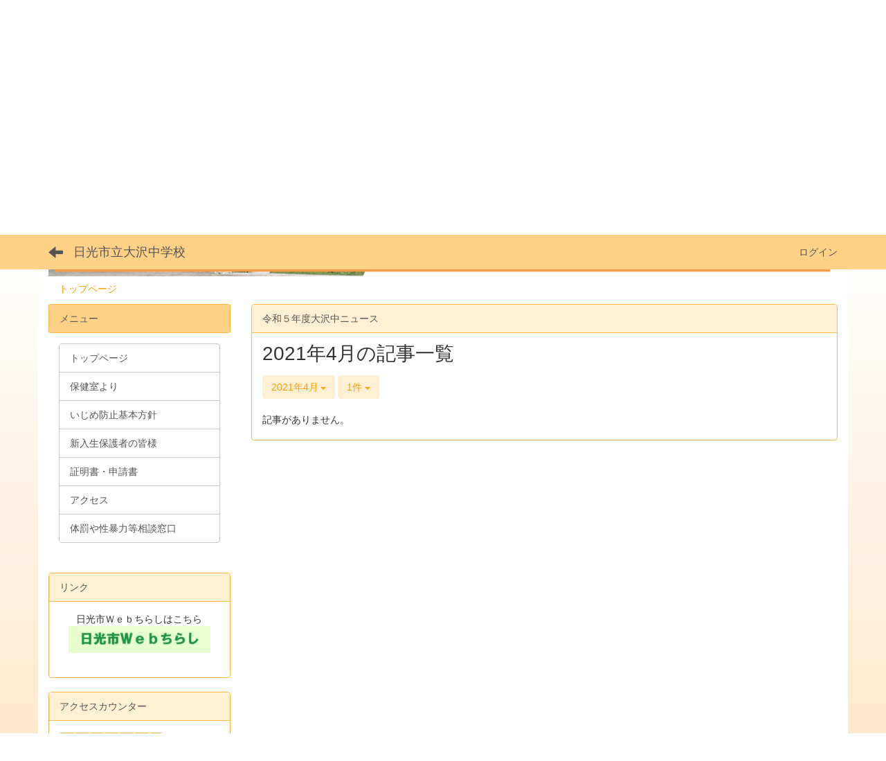

--- FILE ---
content_type: text/html; charset=UTF-8
request_url: https://www.nikko.ed.jp/ohsawa-jh/blogs/blog_entries/year_month/38/year_month:2021-04?frame_id=21
body_size: 5620
content:
<!DOCTYPE html>
<html lang="ja" ng-app="NetCommonsApp">
	<head>
		<meta charset="utf-8">
		<meta http-equiv="X-UA-Compatible" content="IE=edge">
		<meta name="viewport" content="width=device-width, initial-scale=1">

                <!-- Global site tag (gtag.js) - Google Analytics -->
                <script async src="https://www.googletagmanager.com/gtag/js?id=G-LF4E3MJGWD"></script>
                <script>
                  window.dataLayer = window.dataLayer || [];
                  function gtag(){dataLayer.push(arguments);}
                  gtag('js', new Date());

                  gtag('config', 'G-LF4E3MJGWD');
                  gtag('config', 'UA-116467702-31');
                </script>

		<title>トップページ - 日光市立大沢中学校</title>

		<link href="/ohsawa-jh/nc_favicon.ico?1547712870" type="image/x-icon" rel="icon"/><link href="/ohsawa-jh/nc_favicon.ico?1547712870" type="image/x-icon" rel="shortcut icon"/><meta name="description" content="日光市立大沢中学校のホームページです。"/><meta name="keywords" content="日光市立大沢中学校,大沢中学校,大沢中,大沢,日光,nikko"/><meta name="robots" content="index,follow"/><meta name="copyright" content="Copyright © 2016"/><meta name="author" content="日光市教育委員会"/>
	<link rel="stylesheet" type="text/css" href="/ohsawa-jh/components/bootstrap/dist/css/bootstrap.min.css?1544744751"/>
	<link rel="stylesheet" type="text/css" href="/ohsawa-jh/components/eonasdan-bootstrap-datetimepicker/build/css/bootstrap-datetimepicker.min.css?1488292322"/>
	<link rel="stylesheet" type="text/css" href="/ohsawa-jh/css/net_commons/style.css?1547474981"/>
<link rel="stylesheet" type="text/css" href="/ohsawa-jh/css/workflow/style.css?1546677697"/><link rel="stylesheet" type="text/css" href="/ohsawa-jh/css/likes/style.css?1529934637"/><link rel="stylesheet" type="text/css" href="/ohsawa-jh/css/categories/style.css?1546677648"/><link rel="stylesheet" type="text/css" href="/ohsawa-jh/css/pages/style.css?1547008910"/><link rel="stylesheet" type="text/css" href="/ohsawa-jh/css/boxes/style.css?1536153397"/><link rel="stylesheet" type="text/css" href="/ohsawa-jh/css/blogs/blogs.css?1545099906"/><link rel="stylesheet" type="text/css" href="/ohsawa-jh/css/menus/style.css?1542271865"/><link rel="stylesheet" type="text/css" href="/ohsawa-jh/css/frames/style.css?1546747169"/><link rel="stylesheet" type="text/css" href="/ohsawa-jh/css/users/style.css?1546786864"/><link rel="stylesheet" type="text/css" href="/ohsawa-jh/css/user_attributes/style.css?1546779911"/><link rel="stylesheet" type="text/css" href="/ohsawa-jh/css/wysiwyg/style.css?1545215391"/>
	<link rel="stylesheet" type="text/css" href="/ohsawa-jh/css/bootstrap.min.css?1547712870"/>
	<link rel="stylesheet" type="text/css" href="/ohsawa-jh/theme/NormalOrange/css/style.css?1565681034"/>

	<script type="text/javascript" src="/ohsawa-jh/components/jquery/dist/jquery.min.js?1516469217"></script>
	<script type="text/javascript" src="/ohsawa-jh/components/bootstrap/dist/js/bootstrap.min.js?1544744751"></script>
	<script type="text/javascript" src="/ohsawa-jh/components/angular/angular.min.js?1538662552"></script>
	<script type="text/javascript" src="/ohsawa-jh/components/angular-animate/angular-animate.js?1538662552"></script>
	<script type="text/javascript" src="/ohsawa-jh/components/angular-bootstrap/ui-bootstrap-tpls.min.js?1485610379"></script>
	<script type="text/javascript" src="/ohsawa-jh/js/net_commons/base.js?1547474981"></script>

<script>
NetCommonsApp.constant('NC3_URL', '/ohsawa-jh');
NetCommonsApp.constant('LOGIN_USER', {"id":null});
NetCommonsApp.constant('TITLE_ICON_URL', '/ohsawa-jh');
</script>


<script type="text/javascript" src="/ohsawa-jh/js/likes/likes.js?1529934637"></script><script type="text/javascript" src="/ohsawa-jh/js/net_commons/title_icon_picker.js?1547474981"></script><script type="text/javascript" src="/ohsawa-jh/js/boxes/boxes.js?1536153397"></script><script type="text/javascript" src="/ohsawa-jh/js/blogs/blogs.js?1545099906"></script><script type="text/javascript" src="/ohsawa-jh/js/menus/menus.js?1542271865"></script><script type="text/javascript" src="/ohsawa-jh/js/users/users.js?1546786864"></script><script type="text/x-mathjax-config">
//<![CDATA[
MathJax.Hub.Config({
	skipStartupTypeset: true,
	tex2jax: {
		inlineMath: [['$$','$$'], ['\\\\(','\\\\)']],
		displayMath: [['\\\\[','\\\\]']]
	},
	asciimath2jax: {
		delimiters: [['$$','$$']]
	}
});

//]]>
</script><script type="text/javascript" src="/ohsawa-jh/components/MathJax/MathJax.js?config=TeX-MML-AM_CHTML"></script><script type="text/javascript">
//<![CDATA[
$(document).ready(function(){
	MathJax.Hub.Queue(['Typeset', MathJax.Hub, 'nc-container']);
});

//]]>
</script>	</head>

	<body class=" body-nologgedin" ng-controller="NetCommons.base">
		
		

<header id="nc-system-header" class="nc-system-header-nologgedin">
	<nav class="navbar navbar-inverse navbar-fixed-top" role="navigation">
		<div class="container clearfix text-nowrap">
			<div class="navbar-header">
				<button type="button" class="navbar-toggle" data-toggle="collapse" data-target="#nc-system-header-navbar">
					<span class="sr-only">Toggle navigation</span>
					<span class="icon-bar"></span>
					<span class="icon-bar"></span>
					<span class="icon-bar"></span>
				</button>

									<a href="/ohsawa-jh/" class="nc-page-refresh pull-left visible-xs navbar-brand"><span class="glyphicon glyphicon-arrow-left"> </span></a>					<a href="/ohsawa-jh/" class="nc-page-refresh pull-left hidden-xs navbar-brand"><span class="glyphicon glyphicon-arrow-left"> </span></a>				
				<a href="/ohsawa-jh/" class="navbar-brand">日光市立大沢中学校</a>			</div>
			<div id="nc-system-header-navbar" class="navbar-collapse collapse">
				<ul class="nav navbar-nav navbar-right">
					
					
					
					
					
																	<li>
							<a href="/ohsawa-jh/auth/login">ログイン</a>						</li>
					
				</ul>
			</div>
		</div>
	</nav>
</header>


<div id="loading" class="nc-loading" ng-show="sending" ng-cloak>
	<img src="/ohsawa-jh/img/net_commons/loading.svg?1547474981" alt=""/></div>

		<main id="nc-container" class="container" ng-init="hashChange()">
			
<header id="container-header">
	
<div class="boxes-1">
	<div id="box-17">
<section class="frame panel-none nc-content plugin-accessibility">
	
	<div class="panel-body block">
		    <div class="accessibility-area">
        <script type="text/javascript" src="/ohsawa-jh/accessibility/js/jquery.cookie.js?1605763325"></script>        
        <script type="text/javascript" src="/ohsawa-jh/accessibility/js/accessibility.js?1605763325"></script>        
        <link rel="stylesheet" type="text/css" href="/ohsawa-jh/accessibility/css/accessibility.css?1605763325"/>        
        <link rel="stylesheet" type="text/css" href="/ohsawa-jh/accessibility/css/color.css?1605763325" id="setStyle"/>        
        <input type="hidden" id="pass" value="/ohsawa-jh/" />
		
		<div class="font-size-area">
			<p>文字</p>
			<input type="button" class="font-size-btn" value="小" onclick="setFontSize(1);saveFontSize(1);" />
        	<input type="button" class="font-size-btn" value="中" onclick="resetFontSize();" />
			<input type="button" class="font-size-btn" value="大" onclick="setFontSize(2);saveFontSize(2);" />
        </div>
        <div class="style-area">
        	<p>背景</p>
        	<input type="button" class="style-white-btn" value="白" onclick="resetStyle();" />
        	<input type="button" class="style-black-btn" value="黒" onclick="setStyleCss(1);saveStyle(1);" />
        	<input type="button" class="style-blue-btn" value="青" onclick="setStyleCss(2);saveStyle(2);" />
        </div>
        <div class="padding-area">
        	<p>行間</p>
        	<input type="button" class="padding-btn" value="小" onclick="setPadding(1);savePadding(1);" />
        	<input type="button" class="padding-btn" value="中" onclick="resetPadding();" />
        	<input type="button" class="padding-btn" value="大" onclick="setPadding(2);savePadding(2);" />
        </div>
    </div>
	</div>
</section>

<section class="frame panel-none nc-content plugin-menus">
	
	<div class="panel-body block">
		
<nav ng-controller="MenusController">

<nav class="menu-header navbar-default">
	<div class="clearfix">
		<button type="button" class="btn btn-default visible-xs-block pull-right navbar-toggle"
				data-toggle="collapse" data-target="#menus-20" aria-expanded="false">
			<span class="icon-bar"></span>
			<span class="icon-bar"></span>
			<span class="icon-bar"></span>
		</button>
	</div>

	<div id="menus-20" class="collapse navbar-collapse">
		<div class="hidden-xs">
			<ul class="list-group nav nav-tabs nav-justified menu-header-tabs" role="tablist">
				<li class="active" ng-click="linkClick('MenuFramesPageHeader204')"><a href="/ohsawa-jh/home" id="MenuFramesPageHeader204" title="トップページ" class="clearfix"><span>トップページ</span></a></li><li ng-click="linkClick('MenuFramesPageHeader2022')"><a href="/ohsawa-jh/行事予定" id="MenuFramesPageHeader2022" title="行事予定" class="clearfix"><span>行事予定</span></a></li><li ng-click="linkClick('MenuFramesPageHeader2033')"><a href="/ohsawa-jh/新入生保護者の皆様" id="MenuFramesPageHeader2033" title="新入生保護者の皆様" class="clearfix"><span>新入生保護者の皆様</span></a></li><li ng-click="linkClick('MenuFramesPageHeader2026')"><a href="/ohsawa-jh/証明書など" id="MenuFramesPageHeader2026" title="証明書・申請書" class="clearfix"><span>証明書・申請書</span></a></li><li ng-click="linkClick('MenuFramesPageHeader2023')"><a href="/ohsawa-jh/アクセス" id="MenuFramesPageHeader2023" title="アクセス" class="clearfix"><span>アクセス</span></a></li>			</ul>
		</div>

		<div class="visible-xs-block">
			<div class="list-group"><a href="/ohsawa-jh/home" id="MenuFramesPageMajor204" class="list-group-item clearfix menu-tree-0"><span class="pull-left">トップページ</span><span class="pull-right"></span></a><a href="/ohsawa-jh/行事予定" id="MenuFramesPageMajor2022" class="list-group-item clearfix menu-tree-0"><span class="pull-left">行事予定</span><span class="pull-right"></span></a><a href="/ohsawa-jh/新入生保護者の皆様" id="MenuFramesPageMajor2033" class="list-group-item clearfix menu-tree-0"><span class="pull-left">新入生保護者の皆様</span><span class="pull-right"></span></a><a href="/ohsawa-jh/証明書など" id="MenuFramesPageMajor2026" class="list-group-item clearfix menu-tree-0"><span class="pull-left">証明書・申請書</span><span class="pull-right"></span></a><a href="/ohsawa-jh/アクセス" id="MenuFramesPageMajor2023" class="list-group-item clearfix menu-tree-0"><span class="pull-left">アクセス</span><span class="pull-right"></span></a></div>		</div>
	</div>
</nav>


</nav>

	</div>
</section>

<section class="frame panel-none nc-content plugin-announcements">
	
	<div class="panel-body block">
		

	<p><img class="img-responsive nc3-img center-block" title="日光市立大沢中学校" src="https://www.nikko.ed.jp/ohsawa-jh/wysiwyg/image/download/1/4479" alt="日光市立大沢中学校" data-imgid="4479" data-position="center" data-size="" /></p>	</div>
</section>

<section class="frame panel-none nc-content plugin-menus">
	
	<div class="panel-body block">
		
<nav ng-controller="MenusController">

<ul class="breadcrumb">
	<li><a href="/ohsawa-jh/home" id="MenuFramesPageTopicPath554">トップページ</a></li></ul>

</nav>

	</div>
</section>
</div></div></header>

			<div class="row">
				<div id="container-main" role="main" class="col-md-9 col-md-push-3">
<section id="frame-21" class="frame panel panel-default nc-content plugin-blogs">
			<div class="panel-heading clearfix">
						<span>令和５年度大沢中ニュース</span>

					</div>
	
	<div class="panel-body block">
		
<article class="blogEntries index " ng-controller="Blogs.Entries" ng-init="init(21)">
	<h1 class="blogs_blogTitle">2021年4月の記事一覧</h1>

	<header class="clearfix blogs_navigation_header">
		<div class="pull-left">
			<span class="dropdown">
				<button class="btn btn-default dropdown-toggle" type="button" id="dropdownMenu1" data-toggle="dropdown" aria-expanded="true">
					<span class="pull-left nc-drop-down-ellipsis">
						2021年4月					</span>
					<span class="pull-right">
						<span class="caret"></span>
					</span>
				</button>
				<ul class="dropdown-menu" role="menu" aria-labelledby="dropdownMenu1">
					<li role="presentation"><a role="menuitem" tabindex="-1" href="/ohsawa-jh/blogs/blog_entries/index/61?frame_id=21">全ての記事</a></li>
					<li role="presentation" class="dropdown-header">カテゴリ</li>

					





					<li role="presentation" class="divider"></li>

					<li role="presentation" class="dropdown-header">アーカイブ</li>
					
						<li role="presentation"><a role="menuitem" tabindex="-1" href="/ohsawa-jh/blogs/blog_entries/year_month/61/year_month:2026-01?frame_id=21">2026年1月 (2)</a></li>
					
						<li role="presentation"><a role="menuitem" tabindex="-1" href="/ohsawa-jh/blogs/blog_entries/year_month/61/year_month:2025-12?frame_id=21">2025年12月 (12)</a></li>
					
						<li role="presentation"><a role="menuitem" tabindex="-1" href="/ohsawa-jh/blogs/blog_entries/year_month/61/year_month:2025-11?frame_id=21">2025年11月 (4)</a></li>
					
						<li role="presentation"><a role="menuitem" tabindex="-1" href="/ohsawa-jh/blogs/blog_entries/year_month/61/year_month:2025-10?frame_id=21">2025年10月 (10)</a></li>
					
						<li role="presentation"><a role="menuitem" tabindex="-1" href="/ohsawa-jh/blogs/blog_entries/year_month/61/year_month:2025-09?frame_id=21">2025年9月 (9)</a></li>
					
						<li role="presentation"><a role="menuitem" tabindex="-1" href="/ohsawa-jh/blogs/blog_entries/year_month/61/year_month:2025-08?frame_id=21">2025年8月 (2)</a></li>
					
						<li role="presentation"><a role="menuitem" tabindex="-1" href="/ohsawa-jh/blogs/blog_entries/year_month/61/year_month:2025-07?frame_id=21">2025年7月 (6)</a></li>
					
						<li role="presentation"><a role="menuitem" tabindex="-1" href="/ohsawa-jh/blogs/blog_entries/year_month/61/year_month:2025-06?frame_id=21">2025年6月 (12)</a></li>
					
						<li role="presentation"><a role="menuitem" tabindex="-1" href="/ohsawa-jh/blogs/blog_entries/year_month/61/year_month:2025-05?frame_id=21">2025年5月 (11)</a></li>
					
						<li role="presentation"><a role="menuitem" tabindex="-1" href="/ohsawa-jh/blogs/blog_entries/year_month/61/year_month:2025-04?frame_id=21">2025年4月 (14)</a></li>
									</ul>
			</span>
			
<span class="btn-group">
	<button type="button" class="btn btn-default dropdown-toggle" data-toggle="dropdown" aria-expanded="false">
		1件		<span class="caret"></span>
	</button>
	<ul class="dropdown-menu" role="menu">
					<li>
				<a href="/ohsawa-jh/blogs/blog_entries/year_month/61/year_month:2021-04/limit:1?frame_id=21">1件</a>			</li>
					<li>
				<a href="/ohsawa-jh/blogs/blog_entries/year_month/61/year_month:2021-04/limit:5?frame_id=21">5件</a>			</li>
					<li>
				<a href="/ohsawa-jh/blogs/blog_entries/year_month/61/year_month:2021-04/limit:10?frame_id=21">10件</a>			</li>
					<li>
				<a href="/ohsawa-jh/blogs/blog_entries/year_month/61/year_month:2021-04/limit:20?frame_id=21">20件</a>			</li>
					<li>
				<a href="/ohsawa-jh/blogs/blog_entries/year_month/61/year_month:2021-04/limit:50?frame_id=21">50件</a>			</li>
					<li>
				<a href="/ohsawa-jh/blogs/blog_entries/year_month/61/year_month:2021-04/limit:100?frame_id=21">100件</a>			</li>
			</ul>
</span>
			

		</div>

		
	</header>

			<div class="nc-not-found">
			記事がありません。		</div>

	
</article>
	</div>
</section>
</div>
				
<div id="container-major" class="col-md-3 col-md-pull-9">
	
<div class="boxes-2">
	<div id="box-18">
<section class="frame panel panel-info nc-content plugin-menus">
			<div class="panel-heading clearfix">
						<span>メニュー</span>

					</div>
	
	<div class="panel-body block">
		
<nav ng-controller="MenusController">
<div class="list-group"><a href="/ohsawa-jh/home" id="MenuFramesPageMajor304" class="list-group-item clearfix menu-tree-0"><span class="pull-left">トップページ</span><span class="pull-right"></span></a><a href="/ohsawa-jh/保健室より" id="MenuFramesPageMajor3013" class="list-group-item clearfix menu-tree-0"><span class="pull-left">保健室より</span><span class="pull-right"></span></a><a href="/ohsawa-jh/いじめ防止基本方針" id="MenuFramesPageMajor3021" class="list-group-item clearfix menu-tree-0"><span class="pull-left">いじめ防止基本方針</span><span class="pull-right"></span></a><a href="/ohsawa-jh/新入生保護者の皆様" id="MenuFramesPageMajor3033" class="list-group-item clearfix menu-tree-0"><span class="pull-left">新入生保護者の皆様</span><span class="pull-right"></span></a><a href="/ohsawa-jh/証明書など" id="MenuFramesPageMajor3026" class="list-group-item clearfix menu-tree-0"><span class="pull-left">証明書・申請書</span><span class="pull-right"></span></a><a href="/ohsawa-jh/アクセス" id="MenuFramesPageMajor3023" class="list-group-item clearfix menu-tree-0"><span class="pull-left">アクセス</span><span class="pull-right"></span></a><a href="/ohsawa-jh/page_20220711052534" id="MenuFramesPageMajor3036" class="list-group-item clearfix menu-tree-0"><span class="pull-left">体罰や性暴力等相談窓口</span><span class="pull-right"></span></a></div></nav>

	</div>
</section>
</div><div id="box-52">
<section class="frame panel panel-default nc-content plugin-announcements">
			<div class="panel-heading clearfix">
						<span>リンク</span>

					</div>
	
	<div class="panel-body block">
		

	<div align="center">日光市Ｗｅｂちらしはこちら</div>
<div align="center"><a href="https://www.city.nikko.lg.jp/soshiki/10/1039/5/5/8946.html"><img class="img-responsive nc3-img nc3-img-block" title="" src="https://www.nikko.ed.jp/ohsawa-jh/wysiwyg/image/download/1/8599/big" alt="" width="205" height="38" data-size="big" data-position="" data-imgid="8599" /></a><br /><br /></div>	</div>
</section>

<section class="frame panel panel-default nc-content plugin-access-counters">
			<div class="panel-heading clearfix">
						<span>アクセスカウンター</span>

					</div>
	
	<div class="panel-body block">
		
<div>
				<span class="label label-warning">
			2		</span>
			<span class="label label-warning">
			9		</span>
			<span class="label label-warning">
			4		</span>
			<span class="label label-warning">
			7		</span>
			<span class="label label-warning">
			2		</span>
			<span class="label label-warning">
			4		</span>
			<span class="label label-warning">
			0		</span>
	</div>
	</div>
</section>
</div></div></div>


							</div>

			
<footer id="container-footer" role="contentinfo">
	
<div class="boxes-5">
	<div id="box-20">
<section class="frame panel panel-danger nc-content plugin-announcements">
	
	<div class="panel-body block">
		

	<p style="text-align: right;"><span style="font-size: 11pt;"><a href="https://www.nikko.ed.jp/ohsawa-jh/"><span style="color: #bebebe;"><span style="color: #898989;">トップページ</span></span></a><span style="color: #898989;">｜<a style="color: #898989;" href="https://www.nikko.ed.jp/ohsawa-jh/home">大沢中ニュース</a>｜<a style="color: #898989;" href="https://www.nikko.ed.jp/ohsawa-jh/行事予定">行事予定</a>｜<a style="color: #898989;" href="https://www.nikko.ed.jp/ohsawa-jh/アクセス">アクセス</a></span></span></p>
<p><span style="font-size: 12pt;"><strong><img class="img-responsive nc3-img nc3-img-block" style="float: left;" title="QRコード" src="https://www.nikko.ed.jp/ohsawa-jh/wysiwyg/image/download/1/4546/big" alt="QRコード" data-imgid="4546" data-position="" data-size="big" />日光市立大沢中学校</strong></span><br />&nbsp;〒321-2341<br />&nbsp;栃木県日光市大沢町97<br />&nbsp;TEL: 0288-26-0017</p>
<p style="text-align: right;">&nbsp;</p>
<p style="text-align: right;"><a href="https://schit.net/support/sc/s_privacypolicy" target="_blank" rel="noopener noreferrer">Googleアナリティクス利用について</a></p>	</div>
</section>
</div></div></footer>

		</main>

		<footer id="nc-system-footer" role="contentinfo">
	<div class="box-footer">
		<div class="copyright">Powered by NetCommons</div>
	</div>
</footer>

<script type="text/javascript">
$(function() {
	$(document).on('keypress', 'input:not(.allow-submit)', function(event) {
		return event.which !== 13;
	});
	$('article > blockquote').css('display', 'none');
	$('<button class="btn btn-default nc-btn-blockquote"><span class="glyphicon glyphicon-option-horizontal" aria-hidden="true"></span> </button>')
		.insertBefore('article > blockquote').on('click', function(event) {
			$(this).next('blockquote').toggle();
		});
});
</script>

			</body>
</html>
